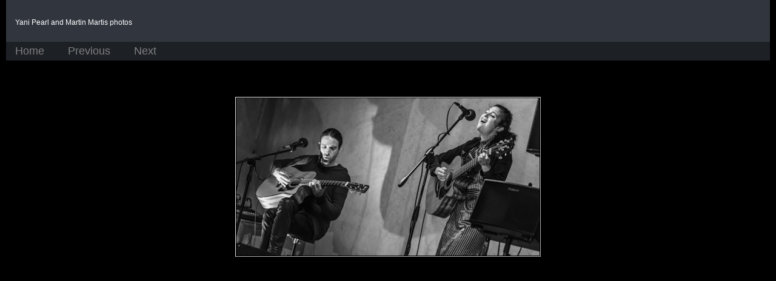

--- FILE ---
content_type: text/html
request_url: https://www.yanipearlandmartinmartis.com/photos/files/page59-1035-full.html
body_size: 455
content:

<!DOCTYPE html PUBLIC "-//W3C//DTD XHTML 1.0 Strict//EN" "http://www.w3.org/TR/xhtml1/DTD/xhtml1-strict.dtd">
<html xmlns="http://www.w3.org/1999/xhtml">

	<head>
		<meta http-equiv="content-type" content="text/html; charset=utf-8" />
		<meta name="generator" content="RapidWeaver" />
		<link rel="stylesheet" type="text/css" href="../../rw_common/themes/alpha/styles.css" /><link rel="stylesheet" type="text/css" href="../../rw_common/themes/alpha/colourtag-page59.css" /><link rel="stylesheet" type="text/css" href="../../rw_common/themes/alpha/css/width/variable.css" /><link rel="stylesheet" type="text/css" href="../../rw_common/themes/alpha/css/sidebar/sidebar_hide.css" /><style type="text/css" media="all">#content{background-color:black;}
#content{background-image: url(%resource(yandm-music.jpg)%);
background-repeat:no-repeat;
background-attachment:fixed; 
background-position:center;
background-size: 100%;
}

img {
	max-width: 100%;
        	height: auto;
}


@media \0screen {
  img { 
  	width: auto; /* for ie 8 */
  }
}

</style><script type="text/javascript" src="../../rw_common/themes/alpha/javascript.js"></script><meta name=viewport content="width=device-width, initial-scale=1">
		<title>Yani Pearl and Martin Martis photos</title>
	</head>

	<body class="photo-background">
	
		<div class="photo-navigation">
			<p class="photo-title">Yani Pearl and Martin Martis photos</p>
			<p class="photo-caption">Soltice - Yani Pearl & Martin Martis</p>
			<p class="photo-links"><a href="../index.html">Home</a> | <a href="page59-1034-full.html">Previous</a> | <a href="page59-1036-full.html">Next</a></p>
		</div>
		
		<img class="photo-frame" src="page59-1035-full.jpg" alt="Loading Image" width="500" height="259"/>
			
		
			
	</body>

</html>

--- FILE ---
content_type: text/css
request_url: https://www.yanipearlandmartinmartis.com/rw_common/themes/alpha/styles.css
body_size: 3941
content:
/* @group General Styles */

body {
	color: #333;
	text-align: center;
	padding: 0;
	font: 0.75em/1.6em "Lucida Grande", Lucida, Verdana, sans-serif;
	margin: 0 0px 0px;
}

body #bodyGrad {
	position: absolute;
	left: 0;
	top: 0;
	z-index: 0;
	width: 100%;
	overflow: hidden;
}
p {
}

b, strong {

}

a:link, a:visited {
}

a:hover, a:active {
	text-decoration: none;
}

video {
  max-width: 100%    !important;
  height: auto   !important;
}

audio { 
   width:100%;
   max-width:300px;
   height:auto;
}

img {
	z-index: 30;
}

.image-left {
	float: left;
	margin: 3px 10px 3px 0;
	z-index: 29;
}

.image-right {
	float: right;
	margin: 3px 0 3px 10px;
	z-index: 29;
}
	
/* @end */

/* @group Layout */

#container {
	margin: 0px auto;
	text-align: justify;
	position: relative;
	z-index: 1;
	background-color: #fff;
	border-right: 0px solid;
	border-bottom: 10px solid;
	border-left: 0px solid;
      max-width: 2000px
}

.clearer {
	clear: both;
}

#pageHeader {
    height: 100%;
    width: 100%;
    background-size: 100% auto !important;
    display: flex; 
    position: relative;
}

#pageHeader #grad {
	position: absolute;
	left: 0px;
	top: -10px;
	height: 72px;
	overflow: hidden;
}
/*
#pageHeader img {
	position: absolute;
	top: 10px;
	right: 10px;
}
*/

#pageHeader img {
	top: 0px;
	right: 0px;
}

#pageHeader h1 {
	color: #fff;
	margin: 0;
	position: absolute;
	/*left: 15px;*/
	font-size: 2.5em;
	line-height: normal;
	letter-spacing: normal;
	font-family: "Lucida Grande", Lucida, Verdana, sans-serif;
      text-align:center;
}

#pageHeader h2 {
	color: #fff;
	margin: 0;
	position: absolute;
	/*left: 15px;*/
	font-weight: normal;
	font-size: 1.2em;
	line-height: normal;
	font-family: "Lucida Grande", Lucida, Verdana, sans-serif;
	letter-spacing: normal;
      text-align:center;
}

#contentContainer {
	border-width: 1px;
    position: relative;
	z-index: 2;
}

#contentContainer #content {
	padding: 5px;
      text-align:center;
}

#sidebarContainer {
	width: 200px;
	font-size: 0.95em;
	line-height: 1.45em;
	margin-bottom: 20px;
	position: relative;
	z-index: 100;
}

#sidebarContainer #sidebar {
	padding: 15px 0;
	border-bottom: 1px solid #dbd5c5;
}

#sidebarContainer .sideHeader,
#sidebarContainer h1,
#sidebarContainer h2,
#sidebarContainer h3,
#sidebarContainer h4,
#sidebarContainer h5 {
	font-family: Georgia, serif;
	font-weight: normal;
	letter-spacing: 2px;
	text-transform: uppercase;
	border-bottom: 1px solid #dbd5c5;
	margin: 0 0 5px;
}

#footer {
	padding: 0;
	width: 100%;
}

#footer p {
	margin: 0;
	padding: 15px 15px 5px;
}

#footer a:link, #footer a:visited {

}

#footer a:hover, #footer a:active {
}

/* responsive for YT video */
@media only screen and (min-width: 0px) and (max-width: 881px) {
.iframe-container{ 
position: relative; 
width: 100%; 
padding-bottom: 56.25%; 
height: 0; } 

.iframe-container iframe{ 
position: absolute; 
top:0; 
left: 0; 
width: 100%; 
height: 100%; }
}


/* PAGEHEADER ORIGINAL - NON FOR MOBIL */
/*
@media only screen and (min-width: 0px) and (max-width: 700px) {
    #pageHeader {
    display: none;
     
 }
}
*/


/* PAGEHEADER NEW TRY 28.4.23 */
/*
@media only screen and (min-width: 0px) and (max-width: 450px) {
    #pageHeader {
    height: 40px;     
 }
}
*/


@media only screen and (min-width: 0px) and (max-width: 450px) {
    #pageHeader {
         height: 100%;
    width: 100%;
    background-size: 100% auto !important;
    display: flex; 
    position: relative;
     content: url(https://www.yanipearlandmartinmartis.com/resources/headers/Yani-Pearl-and-Martin-Martis-test.jpg) ;     
 }
}







/* @end */



/* POP UP WINDOW */

/* The Modal (background) */
.modal {
  display: none; /* Hidden by default */
  position: absolute; /* don't stay in place */
  z-index: 1; /* Sit on top */
  padding-top: 150px; /* Location of the box */
  left: 0;
  top: 0;
  width: 100%; /* Full width */
  height: 100%; /* Full height */
  overflow: auto; /* Enable scroll if needed */
  background-color: rgb(0,0,0); /* Fallback color */
  background-color: rgba(0,0,0,0.4); /* Black w/ opacity */
}

/* Modal Content */
.modal-content {
  background-color: #fefefe;
  margin: auto;
  padding: 20px;
  border: 1px solid #888;
  width: 80%;
}

/* The Close Button */
.close {
  color: #aaaaaa;
  float: right;
  font-size: 28px;
  font-weight: bold;
}

.close:hover,
.close:focus {
  color: #000;
  text-decoration: none;
  cursor: pointer;
}
/* END POP UP WINDOW */




/* @group Bread-crumb */

#breadcrumbcontainer {
	margin: 0 15px;
}

#breadcrumbcontainer ul {
	list-style: none;
	margin: 0;
	padding: 0;
}

#breadcrumbcontainer li {
	display: inline;
}

#breadcrumbcontainer a {

}

#breadcrumbcontainer a:hover {

}
	
/* @end */

/* @group Toolbar */

/* Toolbar Styles */

#navcontainer {
	border-bottom: 4px solid;
	border-top: 3px solid;
	height: 30px;
	position: relative;
	z-index: 3;
	display: box;
}



@media only screen and (min-width: 0px) and (max-width: 649px) {
    #navcontainer {
    height: 62px;     
 }
}

@media only screen and (min-width: 0px) and (max-width: 358px) {
    #navcontainer {
    height: 96px;     
 }
}



#navcontainer #current {
}

#navcontainer #current:hover {
}

#navcontainer .currentAncestor {
}

/* Parent - Level 0 */

#navcontainer ul{
	list-style: none;
	margin: 0;
	padding: 0;
	z-index: 5;
}

#navcontainer li {
	position: relative;
	display: inline;
	float: left;
}

#navcontainer a {
	display: block;
	padding: 6px 20px 8px;
	text-decoration: none;
	font-size: 1.5em;
	
	}

#navcontainer a:hover {
	background: #1D2025;
}

#navcontainer a:active {
}

/* Child - Level 1 */
/* All browsers will use this code, it will make the pop out menus work */
#navcontainer ul ul {
	position: absolute;
	top: 30px;
	left: 5px;
	right: 0;
	display: none;
	z-index: 6;
	font-size: 0.9em;
	width: 100px;
	padding: 0 10px;
}

#navcontainer ul ul li {
	display: block;
}

#navcontainer ul ul a {
	padding: 2px 0;
	display: block;
	width: 110px;
}

#navcontainer ul ul a:hover {
}

#navcontainer ul ul #current{
}


/* Child Level 3 */

#navcontainer ul ul ul {
	position: absolute;
	left: 110px;
	top: 0;
	font-size: 1em;
}

#navcontainer ul ul ul ul li { 
}

#navcontainer ul ul ul ul a{
}

#navcontainer ul ul ul ul a:hover{

}

div#navcontainer ul ul, div#navcontainer ul ul ul, div#navcontainer ul li:hover ul ul, div#navcontainer ul li:hover ul ul ul, div#navcontainer ul li:hover ul ul ul ul, div#navcontainer ul li:hover ul ul ul ul ul{
display:none;
}

div#navcontainer ul li:hover ul, div#navcontainer ul ul li:hover ul, div#navcontainer ul ul ul li:hover ul, div#navcontainer ul ul ul ul li:hover ul, div#navcontainer ul ul ul ul ul li:hover ul{
display:block;
}
/* @end */

/* @group Global Classes */

blockquote, .standout {
	font-style: italic;
	margin: 0;
	font-size: 1em;
	color: #b8b8b8;
	overflow: hidden;
}

h1,
h2,
h3,
h4,
h5 {
	font-family: Georgia, serif;
	font-weight: normal;
	letter-spacing: 2px;
	line-height: 1.3;
}

h2 {
}

h3 {
}

h4 {
}

.imageStyle {

}

/* Main content area unordered list styles */
#contentContainer #content ul {
}

#contentContainer #content li {
}

ul.disc {
	list-style-type: disc;
}

ul.circle {
	list-style-type: circle;
}

ul.square {
	list-style-type: square;
}

ol.arabic-numbers {
	list-style-type: decimal;
}

ol.upper-alpha {
	list-style-type: upper-alpha;
}

ol.lower-alpha {
	list-style-type: lower-alpha;
}

ol.upper-roman {
	list-style-type: upper-roman;
}

ol.lower-roman {
	list-style-type: lower-roman;
}
/* Sidebar area unordered list styles */
#sidebarContainer #sidebar ul {
}

#sidebarContainer #sidebar li {
}


/* Table Styles */
table {
	font-size: 1em;
}
/* @end */

/* @group Blog */

/* @group Archive Page */

.blog-archive-background {
}

.blog-entry-summary {
	margin-bottom: 10px;
}

.blog-archive-headings-wrapper {
	margin-bottom: 20px;
	padding-bottom: 20px;
	border-bottom: 1px solid #eaeaea;
}

.blog-archive-entries-wrapper {
}

.blog-archive-entries-wrapper .blog-entry {
}

.blog-archive-month {
	letter-spacing: 2px;
	margin-bottom: 5px;
	font: normal 2em Georgia, serif;
}

.blog-archive-link {
	font-size: 0.9em;
	margin-bottom: 15px;
	padding-bottom: 10px;
	border-bottom-style: solid;
	border-bottom-width: 1px;
}

.blog-archive-link a:link, .blog-archive-link a:visited {
}
	
/* @end */

/* @group Tag Cloud */
ul.blog-tag-cloud {
	margin: 0 0 10px;
	padding: 0;
	text-align: justify;
}

ul.blog-tag-cloud li {
	display: inline;
	padding-right: 5px;
}

.blog-tag-size-1 {	
	font-size: 0.8em;
}

.blog-tag-size-2 {	
	font-size: 0.85em;
}

.blog-tag-size-3 {	
	font-size: 0.9em;
}

.blog-tag-size-4 {	
	font-size: 0.95em;
}

.blog-tag-size-5 {	
	font-size: 1em;
}

.blog-tag-size-6 {	
	font-size: 1.05em;
}

.blog-tag-size-7 {	
	font-size: 1.1em;
}

.blog-tag-size-8 {	
	font-size: 1.15em;
}

.blog-tag-size-9 {	
	font-size: 1.2em;
}

.blog-tag-size-10 {	
	font-size: 1.25em;
}

.blog-tag-size-11 {	
	font-size: 1.3em;
}

.blog-tag-size-12 {	
	font-size: 1.35em;
}

.blog-tag-size-13 {
	font-size: 1.4em;
}

.blog-tag-size-14 {	
	font-size: 1.45em;
}

.blog-tag-size-15 {
	font-size: 1.5em;
}

.blog-tag-size-16 {	
	font-size: 1.55em;
}

.blog-tag-size-17 {	
	font-size: 1.6em;
}

.blog-tag-size-18 {	
	font-size: 1.65em;
}

.blog-tag-size-19 {
	font-size: 1.7em;
}

.blog-tag-size-20 {	
	font-size: 1.75em;
}

/* @end */

.blog-entry {
	margin-bottom: 40px;
}

.blog-entry-title {
	margin-bottom: 5px;
	font-size: 2.1em;
}

.blog-entry-title a {
	margin-bottom: 0;
	text-decoration: none;
}

.blog-entry-date {
	font-size: 0.9em;
	margin-bottom: 15px;
	padding-bottom: 10px;
	border-bottom-style: solid;
	border-bottom-width: 1px;
}

.blog-read-more {
	display: block;
	padding-top: 10px;
	font-style: italic;
}

.blog-entry-body {
}

.blog-entry-comments {
	margin-top: 10px;
}

/*styles the category link in the main entry */
.blog-entry-category {
	padding-left: 16px;
	background: no-repeat left center url(images/category.png);
	margin-left: 8px;
}

.blog-entry-category a:link, .blog-entry-category a:visited {
}

/* styles the archives in the blog sidebar */
#blog-archives {
	margin-bottom: 10px;
	line-height: 1.8;
}

.blog-archive-link-enabled {
	padding-left: 16px;
	background: no-repeat left center url(images/category.png);
}

.blog-archive-link-disabled {
	padding-left: 16px;
	background: no-repeat left center url(images/category.png);
}

/* Styles the blog categories in the blog sidebar */
#blog-categories {
	margin-bottom: 10px;
	line-height: 1.8;
}

.blog-category-link-enabled {
	padding-left: 16px;
	background: no-repeat left center url(images/category.png);
}

.blog-category-link-disabled {
	padding-left: 16px;
	background: no-repeat left center url(images/category.png);
}

/* Styles the blog RSS feeds in the blog sidebar */
#blog-rss-feeds {
	margin-bottom: 10px;
	line-height: 1.8;
}

.blog-rss-link {
	background: url(images/rss_icon.png) no-repeat left center;
	padding-left: 16px;
}

.blog-comments-rss-link {
	background: url(images/rss_icon.png) no-repeat left center;
	padding-left: 16px;
}

/* Comment links */
a.blog-comment-link {
	background: no-repeat left center url(images/comments.png);
	padding-left: 18px;
	margin-right: 5px;
}

/* Trackback links */
a.blog-trackback-link {
	background: url(images/trackback.png) no-repeat left center;
	padding-left: 16px;
}

/* @end */

/* @group File Sharing */

.filesharing-description {
}

.filesharing-item {
	margin-bottom: 15px;
}

.filesharing-item-title a:link {
	letter-spacing: 2px;
	margin-bottom: 5px;
	font: normal 2em Georgia, serif;
}

.filesharing-item-title a:hover {
}

.filesharing-item-title a:visited {

}

.filesharing-item-description {
}

/* @end */

/* @group Photo Album */

/* @group Index Page (Thumbnail view) */

.album-title {
	letter-spacing: 2px;
	margin-bottom: 5px;
	font: normal 2em Georgia, serif;
}

.album-description {
	font-size: 0.9em;
	margin-bottom: 75px;
	padding-bottom: 10px;
	border-bottom-style: solid;
	border-bottom-width: 1px;
}


.album-wrapper {
	display: block;
	width: 99%;
	position: relative;
}

.thumbnail-wrap {
	text-align: center;
	position: relative;
	float: left;
	margin-bottom: 60px;
	margin-right: 18px;
}

.thumbnail-frame {
	position: absolute;
    bottom: 0;
    left: 0;
}

.thumbnail-frame:hover {
}

.thumbnail-frame a {
}

.thumbnail-frame a:hover {
	background: transparent;
}

.thumbnail-frame img {
	margin: auto;
	border: 1px outset #515b6a;
}

.thumbnail-caption {
	color: #b3b3b3;
	margin: 0;
	padding: 0;
	width: 100%;
	height: 38px;
	display: block;
}
	
/* @end */

/* @group Single Page (Photo view) */

.photo-background {
}

.photo-navigation {
	height: 100px;
	position: relative;
	margin: 0 auto 20px;
	border-right: 10px solid;
	border-bottom: 10px solid;
	border-left: 10px solid;
}

.photo-links {
	border-bottom: 1px solid;
	height: 24px;
	position: absolute;
	left: 0;
	bottom: 0;
	margin: 0;
	width: 100%;
	padding-top: 6px;
	text-align: left;
}

.photo-navigation a:link,
.photo-navigation a:visited {
	display: inline-table;
	padding: 0 15px 8px;
	text-decoration: none;
	font-size: 1.5em;
	
	}	
}

.photo-navigation a:hover {
	background: transparent;
}

.photo-frame{
        max-width: 98%;
        margin-top: 30px;
        margin-bottom: 15px;
	padding: 1px;
	border-top: 1px solid #eaeaea;
	border-left: 1px solid #eaeaea;
	border-right: 1px solid #b0b0b0;
	border-bottom: 1px solid #b0b0b0;
}

.photo-title {
	color: #fff;
	margin: 0;
	position: absolute;
	top: 30px;
	left: 15px;
	font-size: 1em;
	line-height: normal;
	letter-spacing: normal;
	font-family: "Lucida Grande", Lucida, Verdana, sans-serif;
}

.photo-caption {
	margin: 0;
	position: absolute;
	top: 70px;
	left: 15px;
	font-weight: normal;
	font-size: 1.2em;
	line-height: normal;
	font-family: "Lucida Grande", Lucida, Verdana, sans-serif;
	letter-spacing: normal;
}

/* @group EXIF data */
/* Data wrapper */
.exif-data {
}

.exif-data p {
	margin: 0;
	padding: 0;
}

/* p tag classes for all exif data */
p.exif-version {
}

p.exif-colour-space {
}

p.exif-focal-length {
}

p.exif-dimensions {
}

p.exif-pixel-y-dimension {
}

p.exif-pixel-x-dimension {
}

p.exif-oecf-value {
}

p.exif-subsec-time-original {
}

p.exif-exposure-mode {
}

p.exif-spatial-frequency-response {
}

p.exif-scene-capture-type {
}

p.exif-subject-location {
}

p.exif-shutter-speed {
}

p.exif-datetime-original {
}

p.exif-subsec-time {
}

p.exif-compressed-bits-per-pixel {
}

p.exif-flash-energy {
}

p.exif-saturation {
}

p.exif-brightness {
}

p.exif-exposure-time {
}

p.exif-f-number {
}

p.exif-file-source {
}

p.exif-gain-control {
}

p.exif-subject-area {
}

p.exif-cfa-pattern {
}

p.exif-scene-type {
}

p.exif-white-balance {
}

p.exif-flash {
}

p.exif-exposure-index {
}

p.exif-flashpix-version {
}

p.exif-device-setting-description {
}

p.exif-focalplane-x-resolution {
}

p.exif-image-uniqueid {
}

p.exif-components-configuration {
}

p.exif-light-source {
}

p.exif-sensing-method {
}

p.exif-aperture {
}

p.exif-sharpness {
}

p.exif-exposure-program {
}

p.exif-subject-distance {
}

p.exif-subsec-time-digitized {
}

p.exif-contrast {
}

p.exif-focalplane-resolution-unit {
}

p.exif-gamma {
}

p.exif-35mm-focal-length {
}

p.exif-datetime-digitized {
}

p.exif-subject-distance-range {
}

p.exif-custom-rendered {
}

p.exif-max-aperture {
}

p.exif-sound-file {
}

p.exif-metering-mode {
}

p.exif-spectral-sensitivity {
}

p.exif-exposure-bias {
}

p.exif-focalplane-y-resolution {
}

p.exif-iso-rating {
}

p.exif-maker-note {
}

p.exif-digital-zoom-ratio {
}

p.exif-user-comment {
}
/* @end */

/* @end */
	
/* @end */

/* @group Quicktime Page */

.movie-description {

}
	
/* @end */

/* @group Quicktime Album */

/* @group Index Page (Movie Thumbnail view) */

.movie-page-title {
	letter-spacing: 2px;
	margin-bottom: 5px;
	font: normal 2em Georgia, serif;
}

.movie-page-description {
	font-size: 0.9em;
	margin-bottom: 15px;
	padding-bottom: 10px;
	border-bottom-style: solid;
	border-bottom-width: 1px;
}

.movie-thumbnail-frame {
	width: 132px;
	height: 132px;
	float: left;
	position: relative;
	margin-right: 10px;
	margin-bottom: 10px;
	border: 1px outset #515b6a;
	text-align: center;
	padding: 2px;
}

.movie-thumbnail-frame:hover {
}

.movie-thumbnail-caption {
}
	
/* @end */

/* @group Single Page (Movie View) */

.movie-background {
	margin: 10px;
}

.movie-title {
	letter-spacing: 2px;
	font: normal 2em Georgia, serif;
}

.movie-frame {
	margin-bottom: 10px;
}
	
/* @end */


/* @end */

/* @group Contact Form */
.message-text { 
    color: #fffafa;
} 

.required-text {
} 

.form-input-field {
	background: #f4f4f4;
	width: 98%;
	height: 20px;
	max-width: 420px;
} 

.form-input-button { 
} 
/* @end */

/* @group JS-Kit Override */

.js-singleCommentBodyT {
	display: block;
	padding-top: 17px !important;

}

.js-singleCommentHeader {
	padding: 0 8px !important;
}

.js-OldComments,
.js-commentFieldLabel,
.js-pmFieldLabel,
.js-singleCommentBody,
.js-singleCommentKarmaComMod,
.js-commentBodyLabel,
.js-commentCmtTextarea,
.js-commentAvatarArea,
.js-OldCommentsWrap,
.js-OldComments,
.js-CreateCommentFieldsWrap,
.js-CreateCommentFields,
.js-commentCmtTextarea,
.js-kit-comments div {
	clear: none !important;
}

.js-singleCommentText {
	display: block !important;
	clear: both !important;
}

.js-kit-comments br {
	display: none !important;
}

.js-singleCommentBody br {
	display: block !important;
}

/* @end */

/* @group Disqus */
#dsq-comments-title {
    clear:none !important;
} 

#dsq-content .dsq-options {
    clear:none !important;
}

#dsq-thread-settings  {
    clear:none !important;
}

#dsq-content div {
    clear:none !important;
}

.dsq-button{
    float:none ! important;
}

/* @end */

/* @group Sitemap */

.rw-sitemap ul {
    margin: 0;
    padding: 0;
    list-style-type: disc;
    list-style-position: inside;
}

.rw-sitemap ul li {
    margin: 0 0 10px 0;
}

.rw-sitemap ul li:last-child {
    margin: 0;
}

.rw-sitemap ul li li {
    margin: 0 0 5px 0;
}

.rw-sitemap ul li li:last-child {
    margin: 0;
}

.rw-sitemap ul ul {
    padding: 0 0 0 20px;
    list-style-type: square;
}

.rw-sitemap ul ul ul {
    list-style-type: circle;
}

/* @end */

--- FILE ---
content_type: text/css
request_url: https://www.yanipearlandmartinmartis.com/rw_common/themes/alpha/colourtag-page59.css
body_size: 231
content:
body,
.movie-background {
	color: #373434;
	background-color: #000000;
}

a:link, a:visited {
	color: #326EA1;
}

a:hover, a:active {
	color: #fff;
	background-color: #326EA1;
}

#container,
.photo-navigation {
	border-right-color: #000000;
	border-bottom-color: #000000;
	border-left-color: #000000;
}
		
#pageHeader {
	background-color: #31363E;
	border-bottom-color: #353B44;
}

.photo-navigation {
	background-color: #31363E;
}

#pageHeader h1 {
	color: #FFFFFF;
}
		
#pageHeader h2,
.photo-caption {
	color: #FFFFFF;
}
		
#navcontainer,
.photo-links {
	background-color: #1D2025;
	border-bottom-color: #181B1F;
}

.blog-entry-title a {
	color: #333333;
}

.blog-entry-title a:hover {
	color: #326EA1;
	background: transparent;
}

.photo-links {
	color: #1D2025;
}

.exif-data,
.movie-title {
	color: #000000;
}

#navcontainer ul a,
.photo-navigation a:link,
.photo-navigation a:visited {
	color: #7F7F7F;
}

#navcontainer ul a:hover,
.photo-navigation a:hover {
	color: #FFFFFF;
}

#navcontainer #current,
#navcontainer .currentAncestor {
	color: #FFFFFF;
}

#navcontainer #bottomBar {
	border-top-color: #24282E;
	background-color: #131518;
}

#navcontainer ul ul {
	background-color: #1D2025;
}

#contentContainer {
	border-color: #000000;
}

#sidebarContainer .sideHeader,
#sidebarContainer h1,
#sidebarContainer h2,
#sidebarContainer h3,
#sidebarContainer h4,
#sidebarContainer h5,
.blog-entry-date,
.blog-archive-link {
	border-bottom-color: #505357;
	color: #1D2024;
}

#sidebarContainer #sidebar {
	border-bottom-color: #505357;
}

#footer {
	background-color: #000000;
	color: #FFFFFF;
}

--- FILE ---
content_type: text/css
request_url: https://www.yanipearlandmartinmartis.com/rw_common/themes/alpha/css/width/variable.css
body_size: -74
content:
#container,
.photo-navigation { 
	width: auto;
}

#pageHeader #grad {
	width: 100%;
}

blockquote, .standout {
	width: 95%;
}